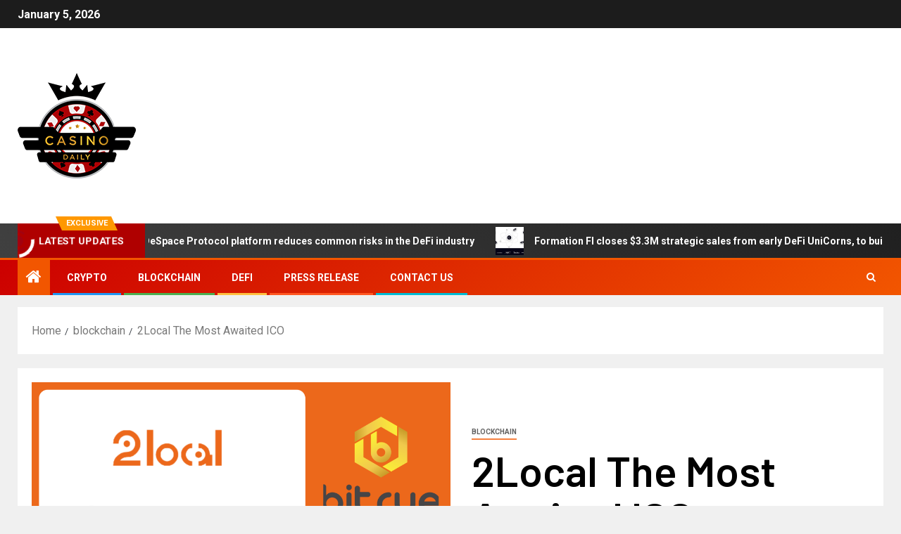

--- FILE ---
content_type: text/html; charset=UTF-8
request_url: https://casinodaily.co/2local-the-most-awaited-ico/
body_size: 18572
content:
<!doctype html>
<html lang="en-US">
<head>
    <meta charset="UTF-8">
    <meta name="viewport" content="width=device-width, initial-scale=1">
    <link rel="profile" href="https://gmpg.org/xfn/11">
    <meta name='robots' content='index, follow, max-image-preview:large, max-snippet:-1, max-video-preview:-1' />

	<!-- This site is optimized with the Yoast SEO plugin v26.6 - https://yoast.com/wordpress/plugins/seo/ -->
	<title>2Local The Most Awaited ICO - CasinoDaily</title>
	<meta name="description" content="2Local The Most Awaited ICO - blockchain - CasinoDaily" />
	<link rel="canonical" href="https://casinodaily.co/2local-the-most-awaited-ico/" />
	<meta property="og:locale" content="en_US" />
	<meta property="og:type" content="article" />
	<meta property="og:title" content="2Local The Most Awaited ICO - CasinoDaily" />
	<meta property="og:description" content="2Local The Most Awaited ICO - blockchain - CasinoDaily" />
	<meta property="og:url" content="https://casinodaily.co/2local-the-most-awaited-ico/" />
	<meta property="og:site_name" content="CasinoDaily" />
	<meta property="article:published_time" content="2021-05-06T18:23:21+00:00" />
	<meta property="article:modified_time" content="2022-12-10T09:14:02+00:00" />
	<meta property="og:image" content="https://casinodaily.co/wp-content/uploads/2021/05/Blue-and-Yellow-Technology-Blog-Banner-1.png" />
	<meta property="og:image:width" content="2240" />
	<meta property="og:image:height" content="1260" />
	<meta property="og:image:type" content="image/png" />
	<meta name="author" content="Desiree Briggs" />
	<meta name="twitter:card" content="summary_large_image" />
	<meta name="twitter:creator" content="@admin" />
	<meta name="twitter:label1" content="Written by" />
	<meta name="twitter:data1" content="Desiree Briggs" />
	<meta name="twitter:label2" content="Est. reading time" />
	<meta name="twitter:data2" content="2 minutes" />
	<script type="application/ld+json" class="yoast-schema-graph">{"@context":"https://schema.org","@graph":[{"@type":"Article","@id":"https://casinodaily.co/2local-the-most-awaited-ico/#article","isPartOf":{"@id":"https://casinodaily.co/2local-the-most-awaited-ico/"},"author":{"name":"Desiree Briggs","@id":"https://casinodaily.co/#/schema/person/07a85434ef406b8fb9e1279b95779187"},"headline":"2Local The Most Awaited ICO","datePublished":"2021-05-06T18:23:21+00:00","dateModified":"2022-12-10T09:14:02+00:00","mainEntityOfPage":{"@id":"https://casinodaily.co/2local-the-most-awaited-ico/"},"wordCount":479,"publisher":{"@id":"https://casinodaily.co/#organization"},"image":{"@id":"https://casinodaily.co/2local-the-most-awaited-ico/#primaryimage"},"thumbnailUrl":"https://casinodaily.co/wp-content/uploads/2021/05/Blue-and-Yellow-Technology-Blog-Banner-1.png","articleSection":["blockchain"],"inLanguage":"en-US"},{"@type":"WebPage","@id":"https://casinodaily.co/2local-the-most-awaited-ico/","url":"https://casinodaily.co/2local-the-most-awaited-ico/","name":"2Local The Most Awaited ICO - CasinoDaily","isPartOf":{"@id":"https://casinodaily.co/#website"},"primaryImageOfPage":{"@id":"https://casinodaily.co/2local-the-most-awaited-ico/#primaryimage"},"image":{"@id":"https://casinodaily.co/2local-the-most-awaited-ico/#primaryimage"},"thumbnailUrl":"https://casinodaily.co/wp-content/uploads/2021/05/Blue-and-Yellow-Technology-Blog-Banner-1.png","datePublished":"2021-05-06T18:23:21+00:00","dateModified":"2022-12-10T09:14:02+00:00","description":"2Local The Most Awaited ICO - blockchain - CasinoDaily","breadcrumb":{"@id":"https://casinodaily.co/2local-the-most-awaited-ico/#breadcrumb"},"inLanguage":"en-US","potentialAction":[{"@type":"ReadAction","target":["https://casinodaily.co/2local-the-most-awaited-ico/"]}]},{"@type":"ImageObject","inLanguage":"en-US","@id":"https://casinodaily.co/2local-the-most-awaited-ico/#primaryimage","url":"https://casinodaily.co/wp-content/uploads/2021/05/Blue-and-Yellow-Technology-Blog-Banner-1.png","contentUrl":"https://casinodaily.co/wp-content/uploads/2021/05/Blue-and-Yellow-Technology-Blog-Banner-1.png","width":2240,"height":1260},{"@type":"BreadcrumbList","@id":"https://casinodaily.co/2local-the-most-awaited-ico/#breadcrumb","itemListElement":[{"@type":"ListItem","position":1,"name":"Home","item":"https://casinodaily.co/"},{"@type":"ListItem","position":2,"name":"2Local The Most Awaited ICO"}]},{"@type":"WebSite","@id":"https://casinodaily.co/#website","url":"https://casinodaily.co/","name":"CasinoDaily","description":"Daily Casino News","publisher":{"@id":"https://casinodaily.co/#organization"},"potentialAction":[{"@type":"SearchAction","target":{"@type":"EntryPoint","urlTemplate":"https://casinodaily.co/?s={search_term_string}"},"query-input":{"@type":"PropertyValueSpecification","valueRequired":true,"valueName":"search_term_string"}}],"inLanguage":"en-US"},{"@type":"Organization","@id":"https://casinodaily.co/#organization","name":"CasinoDaily","url":"https://casinodaily.co/","logo":{"@type":"ImageObject","inLanguage":"en-US","@id":"https://casinodaily.co/#/schema/logo/image/","url":"https://casinodaily.co/wp-content/uploads/2022/02/cropped-casinodaily-favicon.png","contentUrl":"https://casinodaily.co/wp-content/uploads/2022/02/cropped-casinodaily-favicon.png","width":168,"height":168,"caption":"CasinoDaily"},"image":{"@id":"https://casinodaily.co/#/schema/logo/image/"}},{"@type":"Person","@id":"https://casinodaily.co/#/schema/person/07a85434ef406b8fb9e1279b95779187","name":"Desiree Briggs","image":{"@type":"ImageObject","inLanguage":"en-US","@id":"https://casinodaily.co/#/schema/person/image/","url":"https://casinodaily.co/wp-content/uploads/2022/10/Desiree-Briggs-150x150.jpg","contentUrl":"https://casinodaily.co/wp-content/uploads/2022/10/Desiree-Briggs-150x150.jpg","caption":"Desiree Briggs"},"description":"I have been an active investor in cryptocurrency since early 2012, and I have made a significant profit from my investment portfolio. In addition to my writing and investment activities, I’m also a popular speaker on the cryptocurrency niche, and I have given talks at numerous conferences and meetups around the world.","sameAs":["http://coinnoble.com","https://x.com/admin"],"url":"https://casinodaily.co/author/admin/"}]}</script>
	<!-- / Yoast SEO plugin. -->


<link rel='dns-prefetch' href='//fonts.googleapis.com' />
<link rel="alternate" type="application/rss+xml" title="CasinoDaily &raquo; Feed" href="https://casinodaily.co/feed/" />
<link rel="alternate" type="application/rss+xml" title="CasinoDaily &raquo; Comments Feed" href="https://casinodaily.co/comments/feed/" />
<link rel="alternate" type="application/rss+xml" title="CasinoDaily &raquo; 2Local The Most Awaited ICO Comments Feed" href="https://casinodaily.co/2local-the-most-awaited-ico/feed/" />
<link rel="alternate" title="oEmbed (JSON)" type="application/json+oembed" href="https://casinodaily.co/wp-json/oembed/1.0/embed?url=https%3A%2F%2Fcasinodaily.co%2F2local-the-most-awaited-ico%2F" />
<link rel="alternate" title="oEmbed (XML)" type="text/xml+oembed" href="https://casinodaily.co/wp-json/oembed/1.0/embed?url=https%3A%2F%2Fcasinodaily.co%2F2local-the-most-awaited-ico%2F&#038;format=xml" />
<style id='wp-img-auto-sizes-contain-inline-css' type='text/css'>
img:is([sizes=auto i],[sizes^="auto," i]){contain-intrinsic-size:3000px 1500px}
/*# sourceURL=wp-img-auto-sizes-contain-inline-css */
</style>

<style id='wp-emoji-styles-inline-css' type='text/css'>

	img.wp-smiley, img.emoji {
		display: inline !important;
		border: none !important;
		box-shadow: none !important;
		height: 1em !important;
		width: 1em !important;
		margin: 0 0.07em !important;
		vertical-align: -0.1em !important;
		background: none !important;
		padding: 0 !important;
	}
/*# sourceURL=wp-emoji-styles-inline-css */
</style>
<link rel='stylesheet' id='wp-block-library-css' href='https://casinodaily.co/wp-includes/css/dist/block-library/style.min.css' type='text/css' media='all' />
<style id='wp-block-calendar-inline-css' type='text/css'>
.wp-block-calendar{text-align:center}.wp-block-calendar td,.wp-block-calendar th{border:1px solid;padding:.25em}.wp-block-calendar th{font-weight:400}.wp-block-calendar caption{background-color:inherit}.wp-block-calendar table{border-collapse:collapse;width:100%}.wp-block-calendar table.has-background th{background-color:inherit}.wp-block-calendar table.has-text-color th{color:inherit}.wp-block-calendar :where(table:not(.has-text-color)){color:#40464d}.wp-block-calendar :where(table:not(.has-text-color)) td,.wp-block-calendar :where(table:not(.has-text-color)) th{border-color:#ddd}:where(.wp-block-calendar table:not(.has-background) th){background:#ddd}
/*# sourceURL=https://casinodaily.co/wp-includes/blocks/calendar/style.min.css */
</style>
<style id='wp-block-heading-inline-css' type='text/css'>
h1:where(.wp-block-heading).has-background,h2:where(.wp-block-heading).has-background,h3:where(.wp-block-heading).has-background,h4:where(.wp-block-heading).has-background,h5:where(.wp-block-heading).has-background,h6:where(.wp-block-heading).has-background{padding:1.25em 2.375em}h1.has-text-align-left[style*=writing-mode]:where([style*=vertical-lr]),h1.has-text-align-right[style*=writing-mode]:where([style*=vertical-rl]),h2.has-text-align-left[style*=writing-mode]:where([style*=vertical-lr]),h2.has-text-align-right[style*=writing-mode]:where([style*=vertical-rl]),h3.has-text-align-left[style*=writing-mode]:where([style*=vertical-lr]),h3.has-text-align-right[style*=writing-mode]:where([style*=vertical-rl]),h4.has-text-align-left[style*=writing-mode]:where([style*=vertical-lr]),h4.has-text-align-right[style*=writing-mode]:where([style*=vertical-rl]),h5.has-text-align-left[style*=writing-mode]:where([style*=vertical-lr]),h5.has-text-align-right[style*=writing-mode]:where([style*=vertical-rl]),h6.has-text-align-left[style*=writing-mode]:where([style*=vertical-lr]),h6.has-text-align-right[style*=writing-mode]:where([style*=vertical-rl]){rotate:180deg}
/*# sourceURL=https://casinodaily.co/wp-includes/blocks/heading/style.min.css */
</style>
<style id='wp-block-image-inline-css' type='text/css'>
.wp-block-image>a,.wp-block-image>figure>a{display:inline-block}.wp-block-image img{box-sizing:border-box;height:auto;max-width:100%;vertical-align:bottom}@media not (prefers-reduced-motion){.wp-block-image img.hide{visibility:hidden}.wp-block-image img.show{animation:show-content-image .4s}}.wp-block-image[style*=border-radius] img,.wp-block-image[style*=border-radius]>a{border-radius:inherit}.wp-block-image.has-custom-border img{box-sizing:border-box}.wp-block-image.aligncenter{text-align:center}.wp-block-image.alignfull>a,.wp-block-image.alignwide>a{width:100%}.wp-block-image.alignfull img,.wp-block-image.alignwide img{height:auto;width:100%}.wp-block-image .aligncenter,.wp-block-image .alignleft,.wp-block-image .alignright,.wp-block-image.aligncenter,.wp-block-image.alignleft,.wp-block-image.alignright{display:table}.wp-block-image .aligncenter>figcaption,.wp-block-image .alignleft>figcaption,.wp-block-image .alignright>figcaption,.wp-block-image.aligncenter>figcaption,.wp-block-image.alignleft>figcaption,.wp-block-image.alignright>figcaption{caption-side:bottom;display:table-caption}.wp-block-image .alignleft{float:left;margin:.5em 1em .5em 0}.wp-block-image .alignright{float:right;margin:.5em 0 .5em 1em}.wp-block-image .aligncenter{margin-left:auto;margin-right:auto}.wp-block-image :where(figcaption){margin-bottom:1em;margin-top:.5em}.wp-block-image.is-style-circle-mask img{border-radius:9999px}@supports ((-webkit-mask-image:none) or (mask-image:none)) or (-webkit-mask-image:none){.wp-block-image.is-style-circle-mask img{border-radius:0;-webkit-mask-image:url('data:image/svg+xml;utf8,<svg viewBox="0 0 100 100" xmlns="http://www.w3.org/2000/svg"><circle cx="50" cy="50" r="50"/></svg>');mask-image:url('data:image/svg+xml;utf8,<svg viewBox="0 0 100 100" xmlns="http://www.w3.org/2000/svg"><circle cx="50" cy="50" r="50"/></svg>');mask-mode:alpha;-webkit-mask-position:center;mask-position:center;-webkit-mask-repeat:no-repeat;mask-repeat:no-repeat;-webkit-mask-size:contain;mask-size:contain}}:root :where(.wp-block-image.is-style-rounded img,.wp-block-image .is-style-rounded img){border-radius:9999px}.wp-block-image figure{margin:0}.wp-lightbox-container{display:flex;flex-direction:column;position:relative}.wp-lightbox-container img{cursor:zoom-in}.wp-lightbox-container img:hover+button{opacity:1}.wp-lightbox-container button{align-items:center;backdrop-filter:blur(16px) saturate(180%);background-color:#5a5a5a40;border:none;border-radius:4px;cursor:zoom-in;display:flex;height:20px;justify-content:center;opacity:0;padding:0;position:absolute;right:16px;text-align:center;top:16px;width:20px;z-index:100}@media not (prefers-reduced-motion){.wp-lightbox-container button{transition:opacity .2s ease}}.wp-lightbox-container button:focus-visible{outline:3px auto #5a5a5a40;outline:3px auto -webkit-focus-ring-color;outline-offset:3px}.wp-lightbox-container button:hover{cursor:pointer;opacity:1}.wp-lightbox-container button:focus{opacity:1}.wp-lightbox-container button:focus,.wp-lightbox-container button:hover,.wp-lightbox-container button:not(:hover):not(:active):not(.has-background){background-color:#5a5a5a40;border:none}.wp-lightbox-overlay{box-sizing:border-box;cursor:zoom-out;height:100vh;left:0;overflow:hidden;position:fixed;top:0;visibility:hidden;width:100%;z-index:100000}.wp-lightbox-overlay .close-button{align-items:center;cursor:pointer;display:flex;justify-content:center;min-height:40px;min-width:40px;padding:0;position:absolute;right:calc(env(safe-area-inset-right) + 16px);top:calc(env(safe-area-inset-top) + 16px);z-index:5000000}.wp-lightbox-overlay .close-button:focus,.wp-lightbox-overlay .close-button:hover,.wp-lightbox-overlay .close-button:not(:hover):not(:active):not(.has-background){background:none;border:none}.wp-lightbox-overlay .lightbox-image-container{height:var(--wp--lightbox-container-height);left:50%;overflow:hidden;position:absolute;top:50%;transform:translate(-50%,-50%);transform-origin:top left;width:var(--wp--lightbox-container-width);z-index:9999999999}.wp-lightbox-overlay .wp-block-image{align-items:center;box-sizing:border-box;display:flex;height:100%;justify-content:center;margin:0;position:relative;transform-origin:0 0;width:100%;z-index:3000000}.wp-lightbox-overlay .wp-block-image img{height:var(--wp--lightbox-image-height);min-height:var(--wp--lightbox-image-height);min-width:var(--wp--lightbox-image-width);width:var(--wp--lightbox-image-width)}.wp-lightbox-overlay .wp-block-image figcaption{display:none}.wp-lightbox-overlay button{background:none;border:none}.wp-lightbox-overlay .scrim{background-color:#fff;height:100%;opacity:.9;position:absolute;width:100%;z-index:2000000}.wp-lightbox-overlay.active{visibility:visible}@media not (prefers-reduced-motion){.wp-lightbox-overlay.active{animation:turn-on-visibility .25s both}.wp-lightbox-overlay.active img{animation:turn-on-visibility .35s both}.wp-lightbox-overlay.show-closing-animation:not(.active){animation:turn-off-visibility .35s both}.wp-lightbox-overlay.show-closing-animation:not(.active) img{animation:turn-off-visibility .25s both}.wp-lightbox-overlay.zoom.active{animation:none;opacity:1;visibility:visible}.wp-lightbox-overlay.zoom.active .lightbox-image-container{animation:lightbox-zoom-in .4s}.wp-lightbox-overlay.zoom.active .lightbox-image-container img{animation:none}.wp-lightbox-overlay.zoom.active .scrim{animation:turn-on-visibility .4s forwards}.wp-lightbox-overlay.zoom.show-closing-animation:not(.active){animation:none}.wp-lightbox-overlay.zoom.show-closing-animation:not(.active) .lightbox-image-container{animation:lightbox-zoom-out .4s}.wp-lightbox-overlay.zoom.show-closing-animation:not(.active) .lightbox-image-container img{animation:none}.wp-lightbox-overlay.zoom.show-closing-animation:not(.active) .scrim{animation:turn-off-visibility .4s forwards}}@keyframes show-content-image{0%{visibility:hidden}99%{visibility:hidden}to{visibility:visible}}@keyframes turn-on-visibility{0%{opacity:0}to{opacity:1}}@keyframes turn-off-visibility{0%{opacity:1;visibility:visible}99%{opacity:0;visibility:visible}to{opacity:0;visibility:hidden}}@keyframes lightbox-zoom-in{0%{transform:translate(calc((-100vw + var(--wp--lightbox-scrollbar-width))/2 + var(--wp--lightbox-initial-left-position)),calc(-50vh + var(--wp--lightbox-initial-top-position))) scale(var(--wp--lightbox-scale))}to{transform:translate(-50%,-50%) scale(1)}}@keyframes lightbox-zoom-out{0%{transform:translate(-50%,-50%) scale(1);visibility:visible}99%{visibility:visible}to{transform:translate(calc((-100vw + var(--wp--lightbox-scrollbar-width))/2 + var(--wp--lightbox-initial-left-position)),calc(-50vh + var(--wp--lightbox-initial-top-position))) scale(var(--wp--lightbox-scale));visibility:hidden}}
/*# sourceURL=https://casinodaily.co/wp-includes/blocks/image/style.min.css */
</style>
<style id='wp-block-image-theme-inline-css' type='text/css'>
:root :where(.wp-block-image figcaption){color:#555;font-size:13px;text-align:center}.is-dark-theme :root :where(.wp-block-image figcaption){color:#ffffffa6}.wp-block-image{margin:0 0 1em}
/*# sourceURL=https://casinodaily.co/wp-includes/blocks/image/theme.min.css */
</style>
<style id='wp-block-latest-posts-inline-css' type='text/css'>
.wp-block-latest-posts{box-sizing:border-box}.wp-block-latest-posts.alignleft{margin-right:2em}.wp-block-latest-posts.alignright{margin-left:2em}.wp-block-latest-posts.wp-block-latest-posts__list{list-style:none}.wp-block-latest-posts.wp-block-latest-posts__list li{clear:both;overflow-wrap:break-word}.wp-block-latest-posts.is-grid{display:flex;flex-wrap:wrap}.wp-block-latest-posts.is-grid li{margin:0 1.25em 1.25em 0;width:100%}@media (min-width:600px){.wp-block-latest-posts.columns-2 li{width:calc(50% - .625em)}.wp-block-latest-posts.columns-2 li:nth-child(2n){margin-right:0}.wp-block-latest-posts.columns-3 li{width:calc(33.33333% - .83333em)}.wp-block-latest-posts.columns-3 li:nth-child(3n){margin-right:0}.wp-block-latest-posts.columns-4 li{width:calc(25% - .9375em)}.wp-block-latest-posts.columns-4 li:nth-child(4n){margin-right:0}.wp-block-latest-posts.columns-5 li{width:calc(20% - 1em)}.wp-block-latest-posts.columns-5 li:nth-child(5n){margin-right:0}.wp-block-latest-posts.columns-6 li{width:calc(16.66667% - 1.04167em)}.wp-block-latest-posts.columns-6 li:nth-child(6n){margin-right:0}}:root :where(.wp-block-latest-posts.is-grid){padding:0}:root :where(.wp-block-latest-posts.wp-block-latest-posts__list){padding-left:0}.wp-block-latest-posts__post-author,.wp-block-latest-posts__post-date{display:block;font-size:.8125em}.wp-block-latest-posts__post-excerpt,.wp-block-latest-posts__post-full-content{margin-bottom:1em;margin-top:.5em}.wp-block-latest-posts__featured-image a{display:inline-block}.wp-block-latest-posts__featured-image img{height:auto;max-width:100%;width:auto}.wp-block-latest-posts__featured-image.alignleft{float:left;margin-right:1em}.wp-block-latest-posts__featured-image.alignright{float:right;margin-left:1em}.wp-block-latest-posts__featured-image.aligncenter{margin-bottom:1em;text-align:center}
/*# sourceURL=https://casinodaily.co/wp-includes/blocks/latest-posts/style.min.css */
</style>
<style id='wp-block-group-inline-css' type='text/css'>
.wp-block-group{box-sizing:border-box}:where(.wp-block-group.wp-block-group-is-layout-constrained){position:relative}
/*# sourceURL=https://casinodaily.co/wp-includes/blocks/group/style.min.css */
</style>
<style id='wp-block-group-theme-inline-css' type='text/css'>
:where(.wp-block-group.has-background){padding:1.25em 2.375em}
/*# sourceURL=https://casinodaily.co/wp-includes/blocks/group/theme.min.css */
</style>
<style id='wp-block-paragraph-inline-css' type='text/css'>
.is-small-text{font-size:.875em}.is-regular-text{font-size:1em}.is-large-text{font-size:2.25em}.is-larger-text{font-size:3em}.has-drop-cap:not(:focus):first-letter{float:left;font-size:8.4em;font-style:normal;font-weight:100;line-height:.68;margin:.05em .1em 0 0;text-transform:uppercase}body.rtl .has-drop-cap:not(:focus):first-letter{float:none;margin-left:.1em}p.has-drop-cap.has-background{overflow:hidden}:root :where(p.has-background){padding:1.25em 2.375em}:where(p.has-text-color:not(.has-link-color)) a{color:inherit}p.has-text-align-left[style*="writing-mode:vertical-lr"],p.has-text-align-right[style*="writing-mode:vertical-rl"]{rotate:180deg}
/*# sourceURL=https://casinodaily.co/wp-includes/blocks/paragraph/style.min.css */
</style>
<style id='global-styles-inline-css' type='text/css'>
:root{--wp--preset--aspect-ratio--square: 1;--wp--preset--aspect-ratio--4-3: 4/3;--wp--preset--aspect-ratio--3-4: 3/4;--wp--preset--aspect-ratio--3-2: 3/2;--wp--preset--aspect-ratio--2-3: 2/3;--wp--preset--aspect-ratio--16-9: 16/9;--wp--preset--aspect-ratio--9-16: 9/16;--wp--preset--color--black: #000000;--wp--preset--color--cyan-bluish-gray: #abb8c3;--wp--preset--color--white: #ffffff;--wp--preset--color--pale-pink: #f78da7;--wp--preset--color--vivid-red: #cf2e2e;--wp--preset--color--luminous-vivid-orange: #ff6900;--wp--preset--color--luminous-vivid-amber: #fcb900;--wp--preset--color--light-green-cyan: #7bdcb5;--wp--preset--color--vivid-green-cyan: #00d084;--wp--preset--color--pale-cyan-blue: #8ed1fc;--wp--preset--color--vivid-cyan-blue: #0693e3;--wp--preset--color--vivid-purple: #9b51e0;--wp--preset--gradient--vivid-cyan-blue-to-vivid-purple: linear-gradient(135deg,rgb(6,147,227) 0%,rgb(155,81,224) 100%);--wp--preset--gradient--light-green-cyan-to-vivid-green-cyan: linear-gradient(135deg,rgb(122,220,180) 0%,rgb(0,208,130) 100%);--wp--preset--gradient--luminous-vivid-amber-to-luminous-vivid-orange: linear-gradient(135deg,rgb(252,185,0) 0%,rgb(255,105,0) 100%);--wp--preset--gradient--luminous-vivid-orange-to-vivid-red: linear-gradient(135deg,rgb(255,105,0) 0%,rgb(207,46,46) 100%);--wp--preset--gradient--very-light-gray-to-cyan-bluish-gray: linear-gradient(135deg,rgb(238,238,238) 0%,rgb(169,184,195) 100%);--wp--preset--gradient--cool-to-warm-spectrum: linear-gradient(135deg,rgb(74,234,220) 0%,rgb(151,120,209) 20%,rgb(207,42,186) 40%,rgb(238,44,130) 60%,rgb(251,105,98) 80%,rgb(254,248,76) 100%);--wp--preset--gradient--blush-light-purple: linear-gradient(135deg,rgb(255,206,236) 0%,rgb(152,150,240) 100%);--wp--preset--gradient--blush-bordeaux: linear-gradient(135deg,rgb(254,205,165) 0%,rgb(254,45,45) 50%,rgb(107,0,62) 100%);--wp--preset--gradient--luminous-dusk: linear-gradient(135deg,rgb(255,203,112) 0%,rgb(199,81,192) 50%,rgb(65,88,208) 100%);--wp--preset--gradient--pale-ocean: linear-gradient(135deg,rgb(255,245,203) 0%,rgb(182,227,212) 50%,rgb(51,167,181) 100%);--wp--preset--gradient--electric-grass: linear-gradient(135deg,rgb(202,248,128) 0%,rgb(113,206,126) 100%);--wp--preset--gradient--midnight: linear-gradient(135deg,rgb(2,3,129) 0%,rgb(40,116,252) 100%);--wp--preset--font-size--small: 13px;--wp--preset--font-size--medium: 20px;--wp--preset--font-size--large: 36px;--wp--preset--font-size--x-large: 42px;--wp--preset--spacing--20: 0.44rem;--wp--preset--spacing--30: 0.67rem;--wp--preset--spacing--40: 1rem;--wp--preset--spacing--50: 1.5rem;--wp--preset--spacing--60: 2.25rem;--wp--preset--spacing--70: 3.38rem;--wp--preset--spacing--80: 5.06rem;--wp--preset--shadow--natural: 6px 6px 9px rgba(0, 0, 0, 0.2);--wp--preset--shadow--deep: 12px 12px 50px rgba(0, 0, 0, 0.4);--wp--preset--shadow--sharp: 6px 6px 0px rgba(0, 0, 0, 0.2);--wp--preset--shadow--outlined: 6px 6px 0px -3px rgb(255, 255, 255), 6px 6px rgb(0, 0, 0);--wp--preset--shadow--crisp: 6px 6px 0px rgb(0, 0, 0);}:root { --wp--style--global--content-size: 805px;--wp--style--global--wide-size: 1500px; }:where(body) { margin: 0; }.wp-site-blocks > .alignleft { float: left; margin-right: 2em; }.wp-site-blocks > .alignright { float: right; margin-left: 2em; }.wp-site-blocks > .aligncenter { justify-content: center; margin-left: auto; margin-right: auto; }:where(.wp-site-blocks) > * { margin-block-start: 24px; margin-block-end: 0; }:where(.wp-site-blocks) > :first-child { margin-block-start: 0; }:where(.wp-site-blocks) > :last-child { margin-block-end: 0; }:root { --wp--style--block-gap: 24px; }:root :where(.is-layout-flow) > :first-child{margin-block-start: 0;}:root :where(.is-layout-flow) > :last-child{margin-block-end: 0;}:root :where(.is-layout-flow) > *{margin-block-start: 24px;margin-block-end: 0;}:root :where(.is-layout-constrained) > :first-child{margin-block-start: 0;}:root :where(.is-layout-constrained) > :last-child{margin-block-end: 0;}:root :where(.is-layout-constrained) > *{margin-block-start: 24px;margin-block-end: 0;}:root :where(.is-layout-flex){gap: 24px;}:root :where(.is-layout-grid){gap: 24px;}.is-layout-flow > .alignleft{float: left;margin-inline-start: 0;margin-inline-end: 2em;}.is-layout-flow > .alignright{float: right;margin-inline-start: 2em;margin-inline-end: 0;}.is-layout-flow > .aligncenter{margin-left: auto !important;margin-right: auto !important;}.is-layout-constrained > .alignleft{float: left;margin-inline-start: 0;margin-inline-end: 2em;}.is-layout-constrained > .alignright{float: right;margin-inline-start: 2em;margin-inline-end: 0;}.is-layout-constrained > .aligncenter{margin-left: auto !important;margin-right: auto !important;}.is-layout-constrained > :where(:not(.alignleft):not(.alignright):not(.alignfull)){max-width: var(--wp--style--global--content-size);margin-left: auto !important;margin-right: auto !important;}.is-layout-constrained > .alignwide{max-width: var(--wp--style--global--wide-size);}body .is-layout-flex{display: flex;}.is-layout-flex{flex-wrap: wrap;align-items: center;}.is-layout-flex > :is(*, div){margin: 0;}body .is-layout-grid{display: grid;}.is-layout-grid > :is(*, div){margin: 0;}body{padding-top: 0px;padding-right: 0px;padding-bottom: 0px;padding-left: 0px;}a:where(:not(.wp-element-button)){text-decoration: none;}:root :where(.wp-element-button, .wp-block-button__link){background-color: #32373c;border-radius: 0;border-width: 0;color: #fff;font-family: inherit;font-size: inherit;font-style: inherit;font-weight: inherit;letter-spacing: inherit;line-height: inherit;padding-top: calc(0.667em + 2px);padding-right: calc(1.333em + 2px);padding-bottom: calc(0.667em + 2px);padding-left: calc(1.333em + 2px);text-decoration: none;text-transform: inherit;}.has-black-color{color: var(--wp--preset--color--black) !important;}.has-cyan-bluish-gray-color{color: var(--wp--preset--color--cyan-bluish-gray) !important;}.has-white-color{color: var(--wp--preset--color--white) !important;}.has-pale-pink-color{color: var(--wp--preset--color--pale-pink) !important;}.has-vivid-red-color{color: var(--wp--preset--color--vivid-red) !important;}.has-luminous-vivid-orange-color{color: var(--wp--preset--color--luminous-vivid-orange) !important;}.has-luminous-vivid-amber-color{color: var(--wp--preset--color--luminous-vivid-amber) !important;}.has-light-green-cyan-color{color: var(--wp--preset--color--light-green-cyan) !important;}.has-vivid-green-cyan-color{color: var(--wp--preset--color--vivid-green-cyan) !important;}.has-pale-cyan-blue-color{color: var(--wp--preset--color--pale-cyan-blue) !important;}.has-vivid-cyan-blue-color{color: var(--wp--preset--color--vivid-cyan-blue) !important;}.has-vivid-purple-color{color: var(--wp--preset--color--vivid-purple) !important;}.has-black-background-color{background-color: var(--wp--preset--color--black) !important;}.has-cyan-bluish-gray-background-color{background-color: var(--wp--preset--color--cyan-bluish-gray) !important;}.has-white-background-color{background-color: var(--wp--preset--color--white) !important;}.has-pale-pink-background-color{background-color: var(--wp--preset--color--pale-pink) !important;}.has-vivid-red-background-color{background-color: var(--wp--preset--color--vivid-red) !important;}.has-luminous-vivid-orange-background-color{background-color: var(--wp--preset--color--luminous-vivid-orange) !important;}.has-luminous-vivid-amber-background-color{background-color: var(--wp--preset--color--luminous-vivid-amber) !important;}.has-light-green-cyan-background-color{background-color: var(--wp--preset--color--light-green-cyan) !important;}.has-vivid-green-cyan-background-color{background-color: var(--wp--preset--color--vivid-green-cyan) !important;}.has-pale-cyan-blue-background-color{background-color: var(--wp--preset--color--pale-cyan-blue) !important;}.has-vivid-cyan-blue-background-color{background-color: var(--wp--preset--color--vivid-cyan-blue) !important;}.has-vivid-purple-background-color{background-color: var(--wp--preset--color--vivid-purple) !important;}.has-black-border-color{border-color: var(--wp--preset--color--black) !important;}.has-cyan-bluish-gray-border-color{border-color: var(--wp--preset--color--cyan-bluish-gray) !important;}.has-white-border-color{border-color: var(--wp--preset--color--white) !important;}.has-pale-pink-border-color{border-color: var(--wp--preset--color--pale-pink) !important;}.has-vivid-red-border-color{border-color: var(--wp--preset--color--vivid-red) !important;}.has-luminous-vivid-orange-border-color{border-color: var(--wp--preset--color--luminous-vivid-orange) !important;}.has-luminous-vivid-amber-border-color{border-color: var(--wp--preset--color--luminous-vivid-amber) !important;}.has-light-green-cyan-border-color{border-color: var(--wp--preset--color--light-green-cyan) !important;}.has-vivid-green-cyan-border-color{border-color: var(--wp--preset--color--vivid-green-cyan) !important;}.has-pale-cyan-blue-border-color{border-color: var(--wp--preset--color--pale-cyan-blue) !important;}.has-vivid-cyan-blue-border-color{border-color: var(--wp--preset--color--vivid-cyan-blue) !important;}.has-vivid-purple-border-color{border-color: var(--wp--preset--color--vivid-purple) !important;}.has-vivid-cyan-blue-to-vivid-purple-gradient-background{background: var(--wp--preset--gradient--vivid-cyan-blue-to-vivid-purple) !important;}.has-light-green-cyan-to-vivid-green-cyan-gradient-background{background: var(--wp--preset--gradient--light-green-cyan-to-vivid-green-cyan) !important;}.has-luminous-vivid-amber-to-luminous-vivid-orange-gradient-background{background: var(--wp--preset--gradient--luminous-vivid-amber-to-luminous-vivid-orange) !important;}.has-luminous-vivid-orange-to-vivid-red-gradient-background{background: var(--wp--preset--gradient--luminous-vivid-orange-to-vivid-red) !important;}.has-very-light-gray-to-cyan-bluish-gray-gradient-background{background: var(--wp--preset--gradient--very-light-gray-to-cyan-bluish-gray) !important;}.has-cool-to-warm-spectrum-gradient-background{background: var(--wp--preset--gradient--cool-to-warm-spectrum) !important;}.has-blush-light-purple-gradient-background{background: var(--wp--preset--gradient--blush-light-purple) !important;}.has-blush-bordeaux-gradient-background{background: var(--wp--preset--gradient--blush-bordeaux) !important;}.has-luminous-dusk-gradient-background{background: var(--wp--preset--gradient--luminous-dusk) !important;}.has-pale-ocean-gradient-background{background: var(--wp--preset--gradient--pale-ocean) !important;}.has-electric-grass-gradient-background{background: var(--wp--preset--gradient--electric-grass) !important;}.has-midnight-gradient-background{background: var(--wp--preset--gradient--midnight) !important;}.has-small-font-size{font-size: var(--wp--preset--font-size--small) !important;}.has-medium-font-size{font-size: var(--wp--preset--font-size--medium) !important;}.has-large-font-size{font-size: var(--wp--preset--font-size--large) !important;}.has-x-large-font-size{font-size: var(--wp--preset--font-size--x-large) !important;}
/*# sourceURL=global-styles-inline-css */
</style>

<link rel='stylesheet' id='aft-icons-css' href='https://casinodaily.co/wp-content/themes/newsever/assets/icons/style.css' type='text/css' media='all' />
<link rel='stylesheet' id='bootstrap-css' href='https://casinodaily.co/wp-content/themes/newsever/assets/bootstrap/css/bootstrap.min.css' type='text/css' media='all' />
<link rel='stylesheet' id='slick-css-css' href='https://casinodaily.co/wp-content/themes/newsever/assets/slick/css/slick.min.css' type='text/css' media='all' />
<link rel='stylesheet' id='sidr-css' href='https://casinodaily.co/wp-content/themes/newsever/assets/sidr/css/jquery.sidr.dark.css' type='text/css' media='all' />
<link rel='stylesheet' id='magnific-popup-css' href='https://casinodaily.co/wp-content/themes/newsever/assets/magnific-popup/magnific-popup.css' type='text/css' media='all' />
<link rel='stylesheet' id='newsever-google-fonts-css' href='https://fonts.googleapis.com/css?family=Roboto:100,300,400,500,700|Barlow:ital,wght@0,400;0,500;0,600;0,700;0,800;0,900;1,300;1,400;1,500;1,600;1,700;1,800|Barlow%20Semi%20Condensed:ital,wght@0,300;0,400;0,500;0,600;0,700;1,300;1,400;1,500;1,600;1,700&#038;subset=latin,latin-ext' type='text/css' media='all' />
<link rel='stylesheet' id='newsever-style-css' href='https://casinodaily.co/wp-content/themes/newsever/style.css' type='text/css' media='all' />
<script type="text/javascript" src="https://casinodaily.co/wp-includes/js/jquery/jquery.min.js" id="jquery-core-js"></script>
<script type="text/javascript" src="https://casinodaily.co/wp-includes/js/jquery/jquery-migrate.min.js" id="jquery-migrate-js"></script>
<script type="text/javascript" id="whp9974front.js6011-js-extra">
/* <![CDATA[ */
var whp_local_data = {"add_url":"http://casinodaily.co/wp-admin/post-new.php?post_type=event","ajaxurl":"https://casinodaily.co/wp-admin/admin-ajax.php"};
//# sourceURL=whp9974front.js6011-js-extra
/* ]]> */
</script>
<script type="text/javascript" src="https://casinodaily.co/wp-content/plugins/wp-security-hardening/modules/js/front.js" id="whp9974front.js6011-js"></script>
<link rel="https://api.w.org/" href="https://casinodaily.co/wp-json/" /><link rel="alternate" title="JSON" type="application/json" href="https://casinodaily.co/wp-json/wp/v2/posts/430" /><link rel="EditURI" type="application/rsd+xml" title="RSD" href="https://casinodaily.co/xmlrpc.php?rsd" />

<link rel='shortlink' href='https://casinodaily.co/?p=430' />
<!-- Google Tag Manager -->
<script>(function(w,d,s,l,i){w[l]=w[l]||[];w[l].push({'gtm.start':
new Date().getTime(),event:'gtm.js'});var f=d.getElementsByTagName(s)[0],
j=d.createElement(s),dl=l!='dataLayer'?'&l='+l:'';j.async=true;j.src=
'https://www.googletagmanager.com/gtm.js?id='+i+dl;f.parentNode.insertBefore(j,f);
})(window,document,'script','dataLayer','GTM-ML6JRQ8');</script>
<!-- End Google Tag Manager --><link rel="pingback" href="https://casinodaily.co/xmlrpc.php">        <style type="text/css">
                        body .header-style1 .top-header.data-bg:before,
            body .header-style1 .main-header.data-bg:before {
                background: rgba(0, 0, 0, 0);
            }

                        .site-title,
            .site-description {
                position: absolute;
                clip: rect(1px, 1px, 1px, 1px);
                display: none;
            }

            
                        .elementor-page .elementor-section.elementor-section-full_width > .elementor-container,
            .elementor-page .elementor-section.elementor-section-boxed > .elementor-container,
            .elementor-default .elementor-section.elementor-section-full_width > .elementor-container,
            .elementor-default .elementor-section.elementor-section-boxed > .elementor-container{
                max-width: 1500px;
            }
            .align-content-left .elementor-section-stretched,
            .align-content-right .elementor-section-stretched {
                max-width: 100%;
                left: 0 !important;
            }
            }

        </style>
        <link rel="icon" href="https://casinodaily.co/wp-content/uploads/2022/02/casinodaily-favicon-150x150.png" sizes="32x32" />
<link rel="icon" href="https://casinodaily.co/wp-content/uploads/2022/02/casinodaily-favicon.png" sizes="192x192" />
<link rel="apple-touch-icon" href="https://casinodaily.co/wp-content/uploads/2022/02/casinodaily-favicon.png" />
<meta name="msapplication-TileImage" content="https://casinodaily.co/wp-content/uploads/2022/02/casinodaily-favicon.png" />
<link rel='stylesheet' id='whp6641tw-bs4.css-css' href='https://casinodaily.co/wp-content/plugins/wp-security-hardening/modules/inc/assets/css/tw-bs4.css' type='text/css' media='all' />
<link rel='stylesheet' id='whp6087font-awesome.min.css-css' href='https://casinodaily.co/wp-content/plugins/wp-security-hardening/modules/inc/fa/css/font-awesome.min.css' type='text/css' media='all' />
<link rel='stylesheet' id='whp3537front.css-css' href='https://casinodaily.co/wp-content/plugins/wp-security-hardening/modules/css/front.css' type='text/css' media='all' />
</head>

<body class="wp-singular post-template-default single single-post postid-430 single-format-standard wp-custom-logo wp-embed-responsive wp-theme-newsever aft-default-mode aft-hide-comment-count-in-list aft-hide-minutes-read-in-list aft-hide-date-author-in-list default-content-layout content-with-single-sidebar align-content-left">
<!-- Google Tag Manager (noscript) -->
<noscript><iframe src="https://www.googletagmanager.com/ns.html?id=GTM-ML6JRQ8"
height="0" width="0" style="display:none;visibility:hidden"></iframe></noscript>
<!-- End Google Tag Manager (noscript) -->
<div id="page" class="site">
    <a class="skip-link screen-reader-text" href="#content">Skip to content</a>


    
    <header id="masthead" class="header-style1 header-layout-side">

        <div class="top-header">
    <div class="container-wrapper">
      <div class="top-bar-flex">
        <div class="top-bar-left col-66">

          
          <div class="date-bar-left">
                          <span class="topbar-date">
                January 5, 2026              </span>

                                  </div>
                      <div class="af-secondary-menu">
              <div class="container-wrapper">
                
              </div>
            </div>
                  </div>

        <div class="top-bar-right col-3">
          <span class="aft-small-social-menu">
                      </span>
        </div>
      </div>
    </div>

  </div>
<div class="main-header  "
  data-background="">
  <div class="container-wrapper">
    <div class="af-container-row af-flex-container">
      
      <div class="col-1 float-l pad">
        <div class="logo-brand">
          <div class="site-branding">
            <a href="https://casinodaily.co/" class="custom-logo-link" rel="home"><img width="168" height="168" src="https://casinodaily.co/wp-content/uploads/2022/02/cropped-casinodaily-favicon.png" class="custom-logo" alt="casinodaily favicon" decoding="async" srcset="https://casinodaily.co/wp-content/uploads/2022/02/cropped-casinodaily-favicon.png 168w, https://casinodaily.co/wp-content/uploads/2022/02/cropped-casinodaily-favicon-150x150.png 150w" sizes="(max-width: 168px) 100vw, 168px" /></a>              <p class="site-title font-family-1">
                <a href="https://casinodaily.co/"
                  rel="home">CasinoDaily</a>
              </p>
            
                          <p class="site-description">Daily Casino News</p>
                      </div>
        </div>
      </div>

      
    </div>
  </div>

</div>
<div class="exclusive-news">
        <div class="banner-exclusive-posts-wrapper clearfix">

        
        <div class="container-wrapper">
          <div class="exclusive-posts">
            <div class="exclusive-now primary-color">
                              <span class="exclusive-news-title">
                  Exclusive                </span>
                            <div class="exclusive-now-txt-animation-wrap">
                <span class="fancy-spinner">
                  <div class="ring"></div>
                  <div class="ring"></div>
                  <div class="dot"></div>
                </span>
                <span class="exclusive-texts-wrapper">
                                      <span class="exclusive-news-subtitle af-exclusive-animation">
                      <span>Latest Updates</span>
                    </span>
                                  </span>
              </div>
            </div>
            <div class="exclusive-slides" dir="ltr">
                              <div class='marquee aft-flash-slide left' data-speed='80000'
                  data-gap='0' data-duplicated='true' data-direction="left">
                                      <a href="https://casinodaily.co/despace-protocol-platform-reduces-common-risks-in-the-defi-industry/" aria-label="DeSpace Protocol platform reduces common risks in the DeFi industry">
                      
                      
                      <span class="circle-marq">
                                                  <img src="https://casinodaily.co/wp-content/uploads/2021/07/Screenshot_1-150x150.png"
                            alt="DeSpace Protocol platform reduces common risks in the DeFi industry">
                                              </span>

                      DeSpace Protocol platform reduces common risks in the DeFi industry                    </a>
                                      <a href="https://casinodaily.co/formation-fi-closes-3-3m-strategic-sales-from-early-defi-unicorns-to-build-the-smart-yield-farming-2-0-framework/" aria-label="Formation FI closes $3.3M strategic sales from early DeFi UniCorns, to build the Smart Yield Farming 2.0 framework">
                      
                      
                      <span class="circle-marq">
                                                  <img src="https://casinodaily.co/wp-content/uploads/2021/05/photo_2021-05-05_03-47-00-150x150.jpg"
                            alt="Formation FI closes $3.3M strategic sales from early DeFi UniCorns, to build the Smart Yield Farming 2.0 framework">
                                              </span>

                      Formation FI closes $3.3M strategic sales from early DeFi UniCorns, to build the Smart Yield Farming 2.0 framework                    </a>
                                  </div>
                          </div>
          </div>
        </div>
      </div>
      <!-- Excluive line END -->
</div>

      <div class="header-menu-part">
        <div id="main-navigation-bar" class="bottom-bar">
          <div class="navigation-section-wrapper">
            <div class="container-wrapper">
              <div class="header-middle-part">
                <div class="navigation-container">
                  <nav class="main-navigation clearfix">
                                          <span class="aft-home-icon">
                                                <a href="https://casinodaily.co" aria-label="Home">
                          <i class="fa fa-home" aria-hidden="true"></i>
                        </a>
                      </span>
                                        <span
                      class="toggle-menu"
                      role="button"
                      aria-controls="primary-menu"
                      aria-expanded="false"
                      tabindex="0"
                      aria-label="Menu"
                      aria-expanded="false">
                      <a href="javascript:void(0)" aria-label="Menu" class="aft-void-menu">
                        <span class="screen-reader-text">
                          Primary Menu                        </span>
                        <i class="ham"></i>
                      </a>
                    </span>
                    <div class="menu main-menu menu-desktop show-menu-border"><ul id="primary-menu" class="menu"><li id="menu-item-1523" class="menu-item menu-item-type-taxonomy menu-item-object-category menu-item-1523"><a href="https://casinodaily.co/category/crypto/">Crypto</a></li>
<li id="menu-item-1525" class="menu-item menu-item-type-taxonomy menu-item-object-category current-post-ancestor current-menu-parent current-post-parent menu-item-1525"><a href="https://casinodaily.co/category/blockchain/">Blockchain</a></li>
<li id="menu-item-1591" class="menu-item menu-item-type-taxonomy menu-item-object-category menu-item-1591"><a href="https://casinodaily.co/category/defi/">DEFI</a></li>
<li id="menu-item-1526" class="menu-item menu-item-type-taxonomy menu-item-object-category menu-item-1526"><a href="https://casinodaily.co/category/press-release/">Press Release</a></li>
<li id="menu-item-300" class="menu-item menu-item-type-post_type menu-item-object-page menu-item-300"><a href="https://casinodaily.co/contact-us/">Contact Us</a></li>
</ul></div>                  </nav>
                </div>
              </div>
              <div class="header-right-part">
                <div class="af-search-wrap">
                  <div class="search-overlay">
                    <a href="#" title="Search" class="search-icon">
                      <i class="fa fa-search"></i>
                    </a>
                    <div class="af-search-form">
                      <form role="search" method="get" class="search-form" action="https://casinodaily.co/">
				<label>
					<span class="screen-reader-text">Search for:</span>
					<input type="search" class="search-field" placeholder="Search &hellip;" value="" name="s" />
				</label>
				<input type="submit" class="search-submit" value="Search" />
			</form>                    </div>
                  </div>
                </div>
                <div class="popular-tag-custom-link">
                  
                </div>
              </div>
            </div>
          </div>
        </div>
      </div>

    </header>

    <!-- end slider-section -->

        <div class="container-wrapper">
                <div class="af-breadcrumbs font-family-1 color-pad af-container-block-wrapper">

      <div role="navigation" aria-label="Breadcrumbs" class="breadcrumb-trail breadcrumbs" itemprop="breadcrumb"><ul class="trail-items" itemscope itemtype="http://schema.org/BreadcrumbList"><meta name="numberOfItems" content="3" /><meta name="itemListOrder" content="Ascending" /><li itemprop="itemListElement" itemscope itemtype="http://schema.org/ListItem" class="trail-item trail-begin"><a href="https://casinodaily.co/" rel="home" itemprop="item"><span itemprop="name">Home</span></a><meta itemprop="position" content="1" /></li><li itemprop="itemListElement" itemscope itemtype="http://schema.org/ListItem" class="trail-item"><a href="https://casinodaily.co/category/blockchain/" itemprop="item"><span itemprop="name">blockchain</span></a><meta itemprop="position" content="2" /></li><li itemprop="itemListElement" itemscope itemtype="http://schema.org/ListItem" class="trail-item trail-end"><a href="https://casinodaily.co/2local-the-most-awaited-ico/" itemprop="item"><span itemprop="name">2Local The Most Awaited ICO</span></a><meta itemprop="position" content="3" /></li></ul></div>
    </div>
            </div>


    
        <header class="entry-header pos-rel ">
            <div class="container-wrapper ">
                <div class="read-details af-container-block-wrapper">

                    


                                                <div class="newsever-entry-featured-image-wrap float-l col-2">
                                        <div class="read-img pos-rel">
                            <div class="post-thumbnail full-width-image">
                    <img width="1024" height="576" src="https://casinodaily.co/wp-content/uploads/2021/05/Blue-and-Yellow-Technology-Blog-Banner-1-1024x576.png" class="attachment-newsever-featured size-newsever-featured wp-post-image" alt="" decoding="async" fetchpriority="high" srcset="https://casinodaily.co/wp-content/uploads/2021/05/Blue-and-Yellow-Technology-Blog-Banner-1-1024x576.png 1024w, https://casinodaily.co/wp-content/uploads/2021/05/Blue-and-Yellow-Technology-Blog-Banner-1-300x169.png 300w, https://casinodaily.co/wp-content/uploads/2021/05/Blue-and-Yellow-Technology-Blog-Banner-1-768x432.png 768w, https://casinodaily.co/wp-content/uploads/2021/05/Blue-and-Yellow-Technology-Blog-Banner-1-1536x864.png 1536w, https://casinodaily.co/wp-content/uploads/2021/05/Blue-and-Yellow-Technology-Blog-Banner-1-2048x1152.png 2048w" sizes="(max-width: 1024px) 100vw, 1024px" />                </div>
            
                    <span class="aft-image-caption-wrap">

                                            </span>

        </div>
                                </div>
                        
                    <div class="newsever-entry-header-details-wrap float-l col-2">
                            <div class="entry-header-details ">
                    <div class="read-categories">
                <ul class="cat-links"><li class="meta-category">
                             <a class="newsever-categories category-color-1"  aria-label="blockchain" href="https://casinodaily.co/category/blockchain/" alt="View all posts in blockchain"> 
                                 blockchain
                             </a>
                        </li></ul>
            </div>
        
        <h1 class="entry-title">2Local The Most Awaited ICO</h1>        <div class="post-meta-share-wrapper">
            <div class="post-meta-detail">
                                    <span class="min-read-post-format">
                                                                            </span>
                <span class="entry-meta">
                                        
      <span class="item-metadata posts-author byline">
        <i class="fa fa-pencil-square-o"></i>
                        <a href="https://casinodaily.co/author/admin/">
                    Desiree Briggs                </a>
             </span>
                                    </span>
                      <span class="item-metadata posts-date">
        <i class="fa fa-clock-o"></i>
        May 6, 2021      </span>
                                </div>
                    </div>

    </div>
                        </div>


                </div>

            </div>


            
        </header><!-- .entry-header -->

        <!-- end slider-section -->
        

    <div id="content" class="container-wrapper ">
    <div class="af-container-block-wrapper clearfix">
        <div id="primary" class="content-area ">
            <main id="main" class="site-main ">
                                    <article id="post-430" class="post-430 post type-post status-publish format-standard has-post-thumbnail hentry category-blockchain">

                        
                                                        <div class="entry-content-wrap read-single">
                                    
                                    

        <div class="entry-content read-details">
            
<p>2local not too way back launched its DeFi Commerce powered Blockchain 2.zero facilities.&nbsp;</p>



<p>This makes&nbsp;<a href="http://2local.io/">2local</a>&nbsp;basically probably the most awaited ICO and eco-conscious fintech agency from the Netherlands.</p>



<p>With the launch of DeFi Commerce, the 2local publicizes a slogan that the product is created for the oldsters, people, and people. In line with 2local’s the mission behind the launch of progressive choices is to carry out the targets of the non-profit.</p>



<p>The first motive is to eradicate worldwide hunger and poverty. It’s merely a small step to resolve environmental and climatic points. Ultimately, 2local will execute further launches to fulfill their mission.</p>



<p>The work methodology of 2Local is to serve a higher world by offering communities societal progress. They certainly not compromise with monetary and monetary malfunctioning, which boosts prosperity.</p>



<p>2local is the first mannequin to provide its shoppers with an intelligent market with alternate options to connect with fully totally different firms. The mannequin states their merchandise crates value by encouraging sustainability by offering prosperity to all people. The notion localize objects and suppliers, which contributes to equality.</p>



<p>In line with 2Local, the present free worldwide market is overrun by multinational firms by amassing monumental local weather for themselves. This greed neglects the need of society as a complete. The centralized financial system need to be decentralized to dissolve totally different social and monetary crises.</p>



<p>2Local bought right here with the progressive idea to combine a digital foreign exchange system with a cashback system and blockchain-based know-how. It helps in connecting native communities with firms and affords greater alternate options for purchasers. Apart from this, you must use it with out having a checking account. 2Local goes to itemizing on&nbsp;<a href="https://www.linkedin.com/feed/update/urn:li:activity:6793851603578347520">Bitrue</a>.</p>



<h1 class="wp-block-heading"><strong>Options</strong></h1>



<p>● Instantaneous shopping for and promoting capabilities with no intermediaries and payment worth.</p>



<p>● Permits prospects to swap belongings at low or for free of charge.</p>



<p>● The know-how is decentralized, which reduces the hazard of centralized system failure.</p>



<p>● Worth-effective shopping for and promoting with minimal shopping for and promoting costs.</p>



<p>2Local, with its hybrid crypto exchanges, ensures to serve the easiest on the planet. The company highlights a couple of of the best choices and functionalities.</p>



<p>● Superior launch swimming swimming pools will allow you to make use of your tokens to earn further tokens.</p>



<p>● The yield farming helps in boosting the DeFi initiatives on 2Local.</p>



<p>● Airdrops to grab tokens of the upcoming initiatives free of worth.</p>



<p>● Easy change of cryptocurrency to any sort out of your choice.</p>



<p>● Hybrid alternate system with a actual combination of centralized and decentralized exchanges.</p>



<p>● Get hold of cryptocurrency from totally different wallets and any pockets all through the blockchain.</p>



<p>2Local claims to be the first agency to launch DeFi Commerce to provide communities revolutionary change. Time will present whether or not or not 2Local might make an precise distinction or not.</p>
                            <div class="post-item-metadata entry-meta">
                                    </div>
                        
	<nav class="navigation post-navigation" aria-label="Post navigation">
		<h2 class="screen-reader-text">Post navigation</h2>
		<div class="nav-links"><div class="nav-previous"><a href="https://casinodaily.co/formation-fi-closes-3-3m-strategic-sales-from-early-defi-unicorns-to-build-the-smart-yield-farming-2-0-framework/" rel="prev"><span class="em-post-navigation">Previous</span> Formation FI closes $3.3M strategic sales from early DeFi UniCorns, to build the Smart Yield Farming 2.0 framework</a></div><div class="nav-next"><a href="https://casinodaily.co/caesar-the-rich-meme-on-binance-smart-chain/" rel="next"><span class="em-post-navigation">Next</span> Caesar &#8211; The Rich Meme on Binance Smart Chain</a></div></div>
	</nav>                    </div><!-- .entry-content -->
                                </div>

                        <div class="aft-comment-related-wrap">
                            
                            
<div class="promotionspace enable-promotionspace">

    <div class="af-reated-posts grid-layout">
            <h4 class="widget-title header-after1">
          <span class="header-after">
            More Stories          </span>
        </h4>
            <div class="af-container-row clearfix">
                  <div class="col-3 float-l pad latest-posts-grid af-sec-post" data-mh="latest-posts-grid">
            <div class="read-single color-pad">
              <div class="read-img pos-rel read-bg-img">
                <a href="https://casinodaily.co/safemoon-space-the-next-big-defi-last-chance-to-buy-reserve-smsp-token/" aria-label="SafeMoon Space &#8211; THE NEXT BIG DeFi. Last Chance To Buy/Reserve SMSP Token">
                  <img width="300" height="169" src="https://casinodaily.co/wp-content/uploads/2021/11/safe-300x169.png" class="attachment-medium size-medium wp-post-image" alt="" decoding="async" srcset="https://casinodaily.co/wp-content/uploads/2021/11/safe-300x169.png 300w, https://casinodaily.co/wp-content/uploads/2021/11/safe.png 680w" sizes="(max-width: 300px) 100vw, 300px" />                </a>
                <div class="min-read-post-format">
                                    <span class="min-read-item">
                                      </span>
                </div>

              </div>
              <div class="read-details color-tp-pad no-color-pad">
                <div class="read-categories">
                  <ul class="cat-links"><li class="meta-category">
                             <a class="newsever-categories category-color-1"  aria-label="blockchain" href="https://casinodaily.co/category/blockchain/" alt="View all posts in blockchain"> 
                                 blockchain
                             </a>
                        </li><li class="meta-category">
                             <a class="newsever-categories category-color-1"  aria-label="Crypto" href="https://casinodaily.co/category/crypto/" alt="View all posts in Crypto"> 
                                 Crypto
                             </a>
                        </li><li class="meta-category">
                             <a class="newsever-categories category-color-1"  aria-label="cryptocurrency" href="https://casinodaily.co/category/cryptocurrency/" alt="View all posts in cryptocurrency"> 
                                 cryptocurrency
                             </a>
                        </li></ul>                </div>
                <div class="read-title">
                  <h4>
                    <a href="https://casinodaily.co/safemoon-space-the-next-big-defi-last-chance-to-buy-reserve-smsp-token/" aria-label="SafeMoon Space &#8211; THE NEXT BIG DeFi. Last Chance To Buy/Reserve SMSP Token">SafeMoon Space &#8211; THE NEXT BIG DeFi. Last Chance To Buy/Reserve SMSP Token</a>
                  </h4>
                </div>
                <div class="entry-meta">
                  
      <span class="author-links">

                  <span class="item-metadata posts-date">
            <i class="fa fa-clock-o"></i>
            November 17, 2021          </span>
                
          <span class="item-metadata posts-author byline">
            <i class="fa fa-pencil-square-o"></i>
                            <a href="https://casinodaily.co/author/admin/">
                    Desiree Briggs                </a>
                 </span>
          
      </span>
                    </div>

              </div>
            </div>
          </div>
                <div class="col-3 float-l pad latest-posts-grid af-sec-post" data-mh="latest-posts-grid">
            <div class="read-single color-pad">
              <div class="read-img pos-rel read-bg-img">
                <a href="https://casinodaily.co/the-whirlwind-nft-game-and-dragon-pool-is-the-highlight-of-the-ecosystem-blockchain-gaming/" aria-label="The “Whirlwind” NFT Game And Dragon Pool Is The Highlight Of The Ecosystem Blockchain – Gaming">
                  <img width="300" height="140" src="https://casinodaily.co/wp-content/uploads/2021/11/n1-300x140.jpg" class="attachment-medium size-medium wp-post-image" alt="" decoding="async" srcset="https://casinodaily.co/wp-content/uploads/2021/11/n1-300x140.jpg 300w, https://casinodaily.co/wp-content/uploads/2021/11/n1.jpg 750w" sizes="(max-width: 300px) 100vw, 300px" />                </a>
                <div class="min-read-post-format">
                                    <span class="min-read-item">
                                      </span>
                </div>

              </div>
              <div class="read-details color-tp-pad no-color-pad">
                <div class="read-categories">
                  <ul class="cat-links"><li class="meta-category">
                             <a class="newsever-categories category-color-1"  aria-label="blockchain" href="https://casinodaily.co/category/blockchain/" alt="View all posts in blockchain"> 
                                 blockchain
                             </a>
                        </li><li class="meta-category">
                             <a class="newsever-categories category-color-1"  aria-label="NFT" href="https://casinodaily.co/category/nft/" alt="View all posts in NFT"> 
                                 NFT
                             </a>
                        </li></ul>                </div>
                <div class="read-title">
                  <h4>
                    <a href="https://casinodaily.co/the-whirlwind-nft-game-and-dragon-pool-is-the-highlight-of-the-ecosystem-blockchain-gaming/" aria-label="The “Whirlwind” NFT Game And Dragon Pool Is The Highlight Of The Ecosystem Blockchain – Gaming">The “Whirlwind” NFT Game And Dragon Pool Is The Highlight Of The Ecosystem Blockchain – Gaming</a>
                  </h4>
                </div>
                <div class="entry-meta">
                  
      <span class="author-links">

                  <span class="item-metadata posts-date">
            <i class="fa fa-clock-o"></i>
            November 3, 2021          </span>
                
          <span class="item-metadata posts-author byline">
            <i class="fa fa-pencil-square-o"></i>
                            <a href="https://casinodaily.co/author/admin/">
                    Desiree Briggs                </a>
                 </span>
          
      </span>
                    </div>

              </div>
            </div>
          </div>
                <div class="col-3 float-l pad latest-posts-grid af-sec-post" data-mh="latest-posts-grid">
            <div class="read-single color-pad">
              <div class="read-img pos-rel read-bg-img">
                <a href="https://casinodaily.co/fret-future-real-estate-token-that-you-shouldnt-miss-out-on/" aria-label="FRET: Future Real Estate Token That You Shouldn’t Miss Out On">
                  <img width="300" height="201" src="https://casinodaily.co/wp-content/uploads/2021/10/fret-300x201.jpg" class="attachment-medium size-medium wp-post-image" alt="" decoding="async" loading="lazy" srcset="https://casinodaily.co/wp-content/uploads/2021/10/fret-300x201.jpg 300w, https://casinodaily.co/wp-content/uploads/2021/10/fret-768x514.jpg 768w, https://casinodaily.co/wp-content/uploads/2021/10/fret.jpg 770w" sizes="auto, (max-width: 300px) 100vw, 300px" />                </a>
                <div class="min-read-post-format">
                                    <span class="min-read-item">
                                      </span>
                </div>

              </div>
              <div class="read-details color-tp-pad no-color-pad">
                <div class="read-categories">
                  <ul class="cat-links"><li class="meta-category">
                             <a class="newsever-categories category-color-1"  aria-label="blockchain" href="https://casinodaily.co/category/blockchain/" alt="View all posts in blockchain"> 
                                 blockchain
                             </a>
                        </li><li class="meta-category">
                             <a class="newsever-categories category-color-1"  aria-label="Token" href="https://casinodaily.co/category/token/" alt="View all posts in Token"> 
                                 Token
                             </a>
                        </li></ul>                </div>
                <div class="read-title">
                  <h4>
                    <a href="https://casinodaily.co/fret-future-real-estate-token-that-you-shouldnt-miss-out-on/" aria-label="FRET: Future Real Estate Token That You Shouldn’t Miss Out On">FRET: Future Real Estate Token That You Shouldn’t Miss Out On</a>
                  </h4>
                </div>
                <div class="entry-meta">
                  
      <span class="author-links">

                  <span class="item-metadata posts-date">
            <i class="fa fa-clock-o"></i>
            October 15, 2021          </span>
                
          <span class="item-metadata posts-author byline">
            <i class="fa fa-pencil-square-o"></i>
                            <a href="https://casinodaily.co/author/admin/">
                    Desiree Briggs                </a>
                 </span>
          
      </span>
                    </div>

              </div>
            </div>
          </div>
            </div>

  </div>
</div>                        </div>


                    </article>
                
            </main><!-- #main -->
        </div><!-- #primary -->
        



<div id="secondary" class="sidebar-area aft-sticky-sidebar">
    <div class="theiaStickySidebar">
        <aside class="widget-area color-pad">
            <div id="block-16" class="widget newsever-widget widget_block"><h2 class="widget-title widget-title-1"><span class="header-after">Popular Post</span></h2><div class="wp-widget-group__inner-blocks"><ul class="wp-block-latest-posts__list wp-block-latest-posts"><li><div class="wp-block-latest-posts__featured-image"><img loading="lazy" decoding="async" width="300" height="174" src="https://casinodaily.co/wp-content/uploads/2021/11/ah1-300x174.jpg" class="attachment-medium size-medium wp-post-image" alt="" style="" srcset="https://casinodaily.co/wp-content/uploads/2021/11/ah1-300x174.jpg 300w, https://casinodaily.co/wp-content/uploads/2021/11/ah1-1024x594.jpg 1024w, https://casinodaily.co/wp-content/uploads/2021/11/ah1-768x445.jpg 768w, https://casinodaily.co/wp-content/uploads/2021/11/ah1.jpg 1280w" sizes="auto, (max-width: 300px) 100vw, 300px" /></div><a class="wp-block-latest-posts__post-title" href="https://casinodaily.co/the-green-voucher-sanuslife-launches-sale-of-utility-payment-tokens-on-its-own-website/">&#8220;The Green Voucher&#8221;: SANUSLIFE launches sale of utility payment tokens on its own website</a></li>
<li><div class="wp-block-latest-posts__featured-image"><img loading="lazy" decoding="async" width="300" height="100" src="https://casinodaily.co/wp-content/uploads/2021/07/Leo-coin-300x100.jpg" class="attachment-medium size-medium wp-post-image" alt="$LEOTOKEN – We are Live on UNICRYPT! Passive Income, Rewards, NFT &amp; LEOPAD" style="" srcset="https://casinodaily.co/wp-content/uploads/2021/07/Leo-coin-300x100.jpg 300w, https://casinodaily.co/wp-content/uploads/2021/07/Leo-coin-1024x341.jpg 1024w, https://casinodaily.co/wp-content/uploads/2021/07/Leo-coin-768x256.jpg 768w, https://casinodaily.co/wp-content/uploads/2021/07/Leo-coin.jpg 1500w" sizes="auto, (max-width: 300px) 100vw, 300px" /></div><a class="wp-block-latest-posts__post-title" href="https://casinodaily.co/leotoken-we-are-live-on-unicrypt-passive-income-rewards-nft-leopad/">$LEOTOKEN – We are Live on UNICRYPT! Passive Income, Rewards, NFT &#038; LEOPAD</a></li>
<li><div class="wp-block-latest-posts__featured-image"><img loading="lazy" decoding="async" width="300" height="200" src="https://casinodaily.co/wp-content/uploads/2020/05/3da1094d3c539b3fce2d452594c1c98d-300x200.jpg" class="attachment-medium size-medium wp-post-image" alt="" style="" srcset="https://casinodaily.co/wp-content/uploads/2020/05/3da1094d3c539b3fce2d452594c1c98d-300x200.jpg 300w, https://casinodaily.co/wp-content/uploads/2020/05/3da1094d3c539b3fce2d452594c1c98d-1024x682.jpg 1024w, https://casinodaily.co/wp-content/uploads/2020/05/3da1094d3c539b3fce2d452594c1c98d-768x512.jpg 768w, https://casinodaily.co/wp-content/uploads/2020/05/3da1094d3c539b3fce2d452594c1c98d.jpg 1450w" sizes="auto, (max-width: 300px) 100vw, 300px" /></div><a class="wp-block-latest-posts__post-title" href="https://casinodaily.co/200-omisego-pump-and-dump-raises-eyebrows/">200% OmiseGo Pump and Dump Raises Eyebrows</a></li>
<li><div class="wp-block-latest-posts__featured-image"><img loading="lazy" decoding="async" width="300" height="169" src="https://casinodaily.co/wp-content/uploads/2021/05/Blue-and-Yellow-Technology-Blog-Banner-1-300x169.png" class="attachment-medium size-medium wp-post-image" alt="" style="" srcset="https://casinodaily.co/wp-content/uploads/2021/05/Blue-and-Yellow-Technology-Blog-Banner-1-300x169.png 300w, https://casinodaily.co/wp-content/uploads/2021/05/Blue-and-Yellow-Technology-Blog-Banner-1-1024x576.png 1024w, https://casinodaily.co/wp-content/uploads/2021/05/Blue-and-Yellow-Technology-Blog-Banner-1-768x432.png 768w, https://casinodaily.co/wp-content/uploads/2021/05/Blue-and-Yellow-Technology-Blog-Banner-1-1536x864.png 1536w, https://casinodaily.co/wp-content/uploads/2021/05/Blue-and-Yellow-Technology-Blog-Banner-1-2048x1152.png 2048w" sizes="auto, (max-width: 300px) 100vw, 300px" /></div><a class="wp-block-latest-posts__post-title" href="https://casinodaily.co/2local-the-most-awaited-ico/">2Local The Most Awaited ICO</a></li>
<li><div class="wp-block-latest-posts__featured-image"><img loading="lazy" decoding="async" width="300" height="169" src="https://casinodaily.co/wp-content/uploads/2021/03/Cryptocurrency-Exchange-300x169.jpg" class="attachment-medium size-medium wp-post-image" alt="Cryptocurrency" style="" srcset="https://casinodaily.co/wp-content/uploads/2021/03/Cryptocurrency-Exchange-300x169.jpg 300w, https://casinodaily.co/wp-content/uploads/2021/03/Cryptocurrency-Exchange-1024x576.jpg 1024w, https://casinodaily.co/wp-content/uploads/2021/03/Cryptocurrency-Exchange-768x432.jpg 768w, https://casinodaily.co/wp-content/uploads/2021/03/Cryptocurrency-Exchange.jpg 1200w" sizes="auto, (max-width: 300px) 100vw, 300px" /></div><a class="wp-block-latest-posts__post-title" href="https://casinodaily.co/5-factors-when-choosing-a-cryptocurrency-exchange/">5 Factors When Choosing a Cryptocurrency Exchange</a></li>
</ul></div></div>        </aside>
    </div>
</div>    </div>


</div>

<div class="af-main-banner-latest-posts grid-layout">
  <div class="container-wrapper">
    <div class="af-container-block-wrapper pad-20">
      <div class="widget-title-section">
                  <h4 class="widget-title header-after1">
            <span class="header-after">
              You may have missed            </span>
          </h4>
        
      </div>
      <div class="af-container-row clearfix">
                    <div class="col-4 pad float-l" data-mh="you-may-have-missed">
              <div class="read-single color-pad">
                <div class="read-img pos-rel read-bg-img">
                  <a href="https://casinodaily.co/how-to-optimize-your-trading-on-aivora-exchange/" aria-label="How to optimize your trading on Aivora Exchange">
                    <img width="300" height="157" src="https://casinodaily.co/wp-content/uploads/2025/09/unnamed-300x157.png" class="attachment-medium size-medium wp-post-image" alt="How to optimize your trading on Aivora Exchange" decoding="async" loading="lazy" srcset="https://casinodaily.co/wp-content/uploads/2025/09/unnamed-300x157.png 300w, https://casinodaily.co/wp-content/uploads/2025/09/unnamed.png 717w" sizes="auto, (max-width: 300px) 100vw, 300px" />                  </a>
                  <div class="min-read-post-format">
                                        <span class="min-read-item">
                                          </span>
                  </div>

                </div>
                <div class="read-details color-tp-pad">

                  <div class="read-categories">
                    <ul class="cat-links"><li class="meta-category">
                             <a class="newsever-categories category-color-1"  aria-label="Press Release" href="https://casinodaily.co/category/press-release/" alt="View all posts in Press Release"> 
                                 Press Release
                             </a>
                        </li></ul>                  </div>
                  <div class="read-title">
                    <h4>
                      <a href="https://casinodaily.co/how-to-optimize-your-trading-on-aivora-exchange/" aria-label="How to optimize your trading on Aivora Exchange">How to optimize your trading on Aivora Exchange</a>
                    </h4>
                  </div>
                  <div class="entry-meta">
                    
      <span class="author-links">

                  <span class="item-metadata posts-date">
            <i class="fa fa-clock-o"></i>
            September 13, 2025          </span>
                
          <span class="item-metadata posts-author byline">
            <i class="fa fa-pencil-square-o"></i>
                            <a href="https://casinodaily.co/author/admin/">
                    Desiree Briggs                </a>
                 </span>
          
      </span>
                      </div>
                </div>
              </div>
            </div>
                      <div class="col-4 pad float-l" data-mh="you-may-have-missed">
              <div class="read-single color-pad">
                <div class="read-img pos-rel read-bg-img">
                  <a href="https://casinodaily.co/aivora-airdrop-guide-the-new-generation-cex-exchange-with-ai-technology/" aria-label="Aivora Airdrop Guide &#8211; The new generation CEX exchange with AI technology">
                                      </a>
                  <div class="min-read-post-format">
                                        <span class="min-read-item">
                                          </span>
                  </div>

                </div>
                <div class="read-details color-tp-pad">

                  <div class="read-categories">
                    <ul class="cat-links"><li class="meta-category">
                             <a class="newsever-categories category-color-1"  aria-label="Press Release" href="https://casinodaily.co/category/press-release/" alt="View all posts in Press Release"> 
                                 Press Release
                             </a>
                        </li></ul>                  </div>
                  <div class="read-title">
                    <h4>
                      <a href="https://casinodaily.co/aivora-airdrop-guide-the-new-generation-cex-exchange-with-ai-technology/" aria-label="Aivora Airdrop Guide &#8211; The new generation CEX exchange with AI technology">Aivora Airdrop Guide &#8211; The new generation CEX exchange with AI technology</a>
                    </h4>
                  </div>
                  <div class="entry-meta">
                    
      <span class="author-links">

                  <span class="item-metadata posts-date">
            <i class="fa fa-clock-o"></i>
            September 5, 2025          </span>
                
          <span class="item-metadata posts-author byline">
            <i class="fa fa-pencil-square-o"></i>
                            <a href="https://casinodaily.co/author/admin/">
                    Desiree Briggs                </a>
                 </span>
          
      </span>
                      </div>
                </div>
              </div>
            </div>
                      <div class="col-4 pad float-l" data-mh="you-may-have-missed">
              <div class="read-single color-pad">
                <div class="read-img pos-rel read-bg-img">
                  <a href="https://casinodaily.co/aivora-exchange-overview/" aria-label="Aivora Exchange Overview">
                    <img width="300" height="144" src="https://casinodaily.co/wp-content/uploads/2025/09/unnamed-7-300x144.png" class="attachment-medium size-medium wp-post-image" alt="Aivora Exchange Overview" decoding="async" loading="lazy" srcset="https://casinodaily.co/wp-content/uploads/2025/09/unnamed-7-300x144.png 300w, https://casinodaily.co/wp-content/uploads/2025/09/unnamed-7-1024x492.png 1024w, https://casinodaily.co/wp-content/uploads/2025/09/unnamed-7-768x369.png 768w, https://casinodaily.co/wp-content/uploads/2025/09/unnamed-7-1536x737.png 1536w, https://casinodaily.co/wp-content/uploads/2025/09/unnamed-7.png 1600w" sizes="auto, (max-width: 300px) 100vw, 300px" />                  </a>
                  <div class="min-read-post-format">
                                        <span class="min-read-item">
                                          </span>
                  </div>

                </div>
                <div class="read-details color-tp-pad">

                  <div class="read-categories">
                    <ul class="cat-links"><li class="meta-category">
                             <a class="newsever-categories category-color-1"  aria-label="Press Release" href="https://casinodaily.co/category/press-release/" alt="View all posts in Press Release"> 
                                 Press Release
                             </a>
                        </li></ul>                  </div>
                  <div class="read-title">
                    <h4>
                      <a href="https://casinodaily.co/aivora-exchange-overview/" aria-label="Aivora Exchange Overview">Aivora Exchange Overview</a>
                    </h4>
                  </div>
                  <div class="entry-meta">
                    
      <span class="author-links">

                  <span class="item-metadata posts-date">
            <i class="fa fa-clock-o"></i>
            September 1, 2025          </span>
                
          <span class="item-metadata posts-author byline">
            <i class="fa fa-pencil-square-o"></i>
                            <a href="https://casinodaily.co/author/admin/">
                    Desiree Briggs                </a>
                 </span>
          
      </span>
                      </div>
                </div>
              </div>
            </div>
                      <div class="col-4 pad float-l" data-mh="you-may-have-missed">
              <div class="read-single color-pad">
                <div class="read-img pos-rel read-bg-img">
                  <a href="https://casinodaily.co/the-top-2-crypto-casinos-compared-instantcasino-com-vs-coincasino-com/" aria-label="The Top 2 Crypto Casinos Compared: InstantCasino.com vs. CoinCasino.com">
                    <img width="300" height="180" src="https://casinodaily.co/wp-content/uploads/2025/06/Orange_and_Black_3D_Marketing_Comparison_Infographic_Instagram_P-300x180.png" class="attachment-medium size-medium wp-post-image" alt="" decoding="async" loading="lazy" srcset="https://casinodaily.co/wp-content/uploads/2025/06/Orange_and_Black_3D_Marketing_Comparison_Infographic_Instagram_P-300x180.png 300w, https://casinodaily.co/wp-content/uploads/2025/06/Orange_and_Black_3D_Marketing_Comparison_Infographic_Instagram_P-1024x614.png 1024w, https://casinodaily.co/wp-content/uploads/2025/06/Orange_and_Black_3D_Marketing_Comparison_Infographic_Instagram_P-768x461.png 768w, https://casinodaily.co/wp-content/uploads/2025/06/Orange_and_Black_3D_Marketing_Comparison_Infographic_Instagram_P.png 1200w" sizes="auto, (max-width: 300px) 100vw, 300px" />                  </a>
                  <div class="min-read-post-format">
                                        <span class="min-read-item">
                                          </span>
                  </div>

                </div>
                <div class="read-details color-tp-pad">

                  <div class="read-categories">
                    <ul class="cat-links"><li class="meta-category">
                             <a class="newsever-categories category-color-1"  aria-label="Press Release" href="https://casinodaily.co/category/press-release/" alt="View all posts in Press Release"> 
                                 Press Release
                             </a>
                        </li></ul>                  </div>
                  <div class="read-title">
                    <h4>
                      <a href="https://casinodaily.co/the-top-2-crypto-casinos-compared-instantcasino-com-vs-coincasino-com/" aria-label="The Top 2 Crypto Casinos Compared: InstantCasino.com vs. CoinCasino.com">The Top 2 Crypto Casinos Compared: InstantCasino.com vs. CoinCasino.com</a>
                    </h4>
                  </div>
                  <div class="entry-meta">
                    
      <span class="author-links">

                  <span class="item-metadata posts-date">
            <i class="fa fa-clock-o"></i>
            June 19, 2025          </span>
                
          <span class="item-metadata posts-author byline">
            <i class="fa fa-pencil-square-o"></i>
                            <a href="https://casinodaily.co/author/admin/">
                    Desiree Briggs                </a>
                 </span>
          
      </span>
                      </div>
                </div>
              </div>
            </div>
                        </div>
    </div>
  </div>
</div>
<footer class="site-footer">
            <div class="primary-footer">
        <div class="container-wrapper">
            <div class="af-container-row">
                                    <div class="primary-footer-area footer-first-widgets-section col-md-4 col-sm-12">
                        <section class="widget-area color-pad">
                                <div id="block-15" class="widget newsever-widget widget_block"><h2 class="widget-title widget-title-1"><span class="header-after">About Us</span></h2><div class="wp-widget-group__inner-blocks">
<figure class="wp-block-image size-full is-resized"><img loading="lazy" decoding="async" width="168" height="168" src="https://casinodaily.co/wp-content/uploads/2022/02/casinodaily-favicon.png" alt="casinodaily favicon" class="wp-image-1281" style="width:139px;height:139px" srcset="https://casinodaily.co/wp-content/uploads/2022/02/casinodaily-favicon.png 168w, https://casinodaily.co/wp-content/uploads/2022/02/casinodaily-favicon-150x150.png 150w" sizes="auto, (max-width: 168px) 100vw, 168px" /></figure>
</div></div><div id="block-8" class="widget newsever-widget widget_block widget_text">
<p>Casinodaily is your most memorable hotspot for the most recent news and examination on digital currencies and blockchain.Cryptocurrency and blockchain are quickly developing fields with worldwide openness, </p>
</div><div id="block-9" class="widget newsever-widget widget_block widget_text">
<p>CONTACT US : <a href="/cdn-cgi/l/email-protection#284b47465c494b5c684b495b4146474c49414451064b47"><span class="__cf_email__" data-cfemail="4a2925243e2b293e0a292b392324252e2b232633642925">[email&#160;protected]</span></a></p>
</div>                        </section>
                    </div>
                
                                    <div class="primary-footer-area footer-second-widgets-section col-md-4  col-sm-12">
                        <section class="widget-area color-pad">
                            <div id="block-14" class="widget newsever-widget widget_block"><h2 class="widget-title widget-title-1"><span class="header-after">Calendar</span></h2><div class="wp-widget-group__inner-blocks">
<div class="wp-block-group is-layout-flow wp-block-group-is-layout-flow"><div class="wp-block-calendar"><table id="wp-calendar" class="wp-calendar-table">
	<caption>January 2026</caption>
	<thead>
	<tr>
		<th scope="col" aria-label="Monday">M</th>
		<th scope="col" aria-label="Tuesday">T</th>
		<th scope="col" aria-label="Wednesday">W</th>
		<th scope="col" aria-label="Thursday">T</th>
		<th scope="col" aria-label="Friday">F</th>
		<th scope="col" aria-label="Saturday">S</th>
		<th scope="col" aria-label="Sunday">S</th>
	</tr>
	</thead>
	<tbody>
	<tr>
		<td colspan="3" class="pad">&nbsp;</td><td>1</td><td>2</td><td>3</td><td>4</td>
	</tr>
	<tr>
		<td id="today">5</td><td>6</td><td>7</td><td>8</td><td>9</td><td>10</td><td>11</td>
	</tr>
	<tr>
		<td>12</td><td>13</td><td>14</td><td>15</td><td>16</td><td>17</td><td>18</td>
	</tr>
	<tr>
		<td>19</td><td>20</td><td>21</td><td>22</td><td>23</td><td>24</td><td>25</td>
	</tr>
	<tr>
		<td>26</td><td>27</td><td>28</td><td>29</td><td>30</td><td>31</td>
		<td class="pad" colspan="1">&nbsp;</td>
	</tr>
	</tbody>
	</table><nav aria-label="Previous and next months" class="wp-calendar-nav">
		<span class="wp-calendar-nav-prev"><a href="https://casinodaily.co/2025/09/">&laquo; Sep</a></span>
		<span class="pad">&nbsp;</span>
		<span class="wp-calendar-nav-next">&nbsp;</span>
	</nav></div></div>
</div></div>                        </section>
                    </div>
                
                                    <div class="primary-footer-area footer-third-widgets-section col-md-4  col-sm-12">
                        <section class="widget-area color-pad">
                            <div id="newsever_posts_express_list-3" class="widget newsever-widget newsever_posts_express_list list-layout aft-widget-background-default ">              <div class="em-title-subtitle-wrap">
                      <h4 class="widget-title header-after1">
              <span class="header-after">
                Recent Post              </span>
            </h4>
          
        </div>
                  <div class="widget-block widget-wrapper">
        <div class="af-container-row clearfix">
          
                              <div class="col-2 pad float-l grid-part af-sec-post">
                  <div class="read-single color-pad">
                    <div class="read-img pos-rel read-bg-img">
                      <a href="https://casinodaily.co/five-unique-and-great-ways-to-use-your-bitcoin-cash-out/" aria-label="Five Unique and Great Ways to Use Your Bitcoin Cash-Out">
                        <img width="640" height="360" src="https://casinodaily.co/wp-content/uploads/2022/02/2.jpeg" class="attachment-large size-large wp-post-image" alt="" decoding="async" loading="lazy" srcset="https://casinodaily.co/wp-content/uploads/2022/02/2.jpeg 929w, https://casinodaily.co/wp-content/uploads/2022/02/2-300x169.jpeg 300w, https://casinodaily.co/wp-content/uploads/2022/02/2-768x432.jpeg 768w" sizes="auto, (max-width: 640px) 100vw, 640px" />                      </a>
                      <div class="min-read-post-format">
                                                <span class="min-read-item">
                                                  </span>
                      </div>


                    </div>
                    <div class="read-details color-tp-pad">

                      <div class="read-categories">

                        <ul class="cat-links"><li class="meta-category">
                             <a class="newsever-categories category-color-1"  aria-label="Bitcoin" href="https://casinodaily.co/category/crypto/bitcoin/" alt="View all posts in Bitcoin"> 
                                 Bitcoin
                             </a>
                        </li><li class="meta-category">
                             <a class="newsever-categories category-color-1"  aria-label="Crypto" href="https://casinodaily.co/category/crypto/" alt="View all posts in Crypto"> 
                                 Crypto
                             </a>
                        </li><li class="meta-category">
                             <a class="newsever-categories category-color-1"  aria-label="Cryptonews" href="https://casinodaily.co/category/cryptonews/" alt="View all posts in Cryptonews"> 
                                 Cryptonews
                             </a>
                        </li></ul>                      </div>
                      <div class="read-title">
                        <h4>
                          <a href="https://casinodaily.co/five-unique-and-great-ways-to-use-your-bitcoin-cash-out/" aria-label="Five Unique and Great Ways to Use Your Bitcoin Cash-Out">Five Unique and Great Ways to Use Your Bitcoin Cash-Out</a>
                        </h4>
                      </div>
                      <div class="entry-meta">
                        
      <span class="author-links">

                  <span class="item-metadata posts-date">
            <i class="fa fa-clock-o"></i>
            February 15, 2022          </span>
                
          <span class="item-metadata posts-author byline">
            <i class="fa fa-pencil-square-o"></i>
                            <a href="https://casinodaily.co/author/admin/">
                    Desiree Briggs                </a>
                 </span>
          
      </span>
                          </div>

                    </div>
                  </div>
                </div>
              
          

        </div>
      </div>

</div>                        </section>
                    </div>
                                            </div>
        </div>
    </div>
    
            <div class="secondary-footer">
        <div class="container-wrapper">
            <div class="af-container-row clearfix af-flex-container">
                                    <div class="float-l pad color-pad col-1">
                        <div class="footer-nav-wrapper">
                        <div class="footer-navigation"><ul id="footer-menu" class="menu"><li id="menu-item-303" class="menu-item menu-item-type-post_type menu-item-object-page menu-item-303"><a href="https://casinodaily.co/about-us/">About Us</a></li>
<li id="menu-item-305" class="menu-item menu-item-type-post_type menu-item-object-page menu-item-305"><a href="https://casinodaily.co/contact-us/">Contact Us</a></li>
<li id="menu-item-1282" class="menu-item menu-item-type-post_type menu-item-object-page menu-item-1282"><a href="https://casinodaily.co/terms-and-conditions/">Terms and Conditions</a></li>
<li id="menu-item-1284" class="menu-item menu-item-type-post_type menu-item-object-page menu-item-privacy-policy menu-item-1284"><a rel="privacy-policy" href="https://casinodaily.co/privacy-policy/">Privacy Policy</a></li>
</ul></div>                        </div>
                    </div>
                                                </div>
        </div>
    </div>
            <div class="site-info">
        <div class="container-wrapper">
            <div class="af-container-row">
                <div class="col-1 color-pad">
                                                                Copyright © CasinoDaily                                                                                    <span class="sep"> | </span>
                        <a href="https://afthemes.com/products/newsever">Newsever</a> by AF themes.                                    </div>
            </div>
        </div>
    </div>
</footer>
</div>
<a id="scroll-up" class="secondary-color">
    <i class="fa fa-angle-up"></i>
</a>
<script data-cfasync="false" src="/cdn-cgi/scripts/5c5dd728/cloudflare-static/email-decode.min.js"></script><script type="speculationrules">
{"prefetch":[{"source":"document","where":{"and":[{"href_matches":"/*"},{"not":{"href_matches":["/wp-*.php","/wp-admin/*","/wp-content/uploads/*","/wp-content/*","/wp-content/plugins/*","/wp-content/themes/newsever/*","/*\\?(.+)"]}},{"not":{"selector_matches":"a[rel~=\"nofollow\"]"}},{"not":{"selector_matches":".no-prefetch, .no-prefetch a"}}]},"eagerness":"conservative"}]}
</script>
<script type="text/javascript" src="https://casinodaily.co/wp-content/themes/newsever/js/navigation.js" id="newsever-navigation-js"></script>
<script type="text/javascript" src="https://casinodaily.co/wp-content/themes/newsever/js/skip-link-focus-fix.js" id="newsever-skip-link-focus-fix-js"></script>
<script type="text/javascript" src="https://casinodaily.co/wp-content/themes/newsever/assets/slick/js/slick.min.js" id="slick-js-js"></script>
<script type="text/javascript" src="https://casinodaily.co/wp-content/themes/newsever/assets/bootstrap/js/bootstrap.min.js" id="bootstrap-js"></script>
<script type="text/javascript" src="https://casinodaily.co/wp-content/themes/newsever/assets/sidr/js/jquery.sidr.min.js" id="sidr-js"></script>
<script type="text/javascript" src="https://casinodaily.co/wp-content/themes/newsever/assets/magnific-popup/jquery.magnific-popup.min.js" id="magnific-popup-js"></script>
<script type="text/javascript" src="https://casinodaily.co/wp-content/themes/newsever/assets/jquery-match-height/jquery.matchHeight.min.js" id="matchheight-js"></script>
<script type="text/javascript" src="https://casinodaily.co/wp-content/themes/newsever/assets/marquee/jquery.marquee.js" id="marquee-js"></script>
<script type="text/javascript" src="https://casinodaily.co/wp-content/themes/newsever/assets/theiaStickySidebar/theia-sticky-sidebar.min.js" id="sticky-sidebar-js"></script>
<script type="text/javascript" src="https://casinodaily.co/wp-content/themes/newsever/admin-dashboard/dist/newsever_scripts.build.js" id="newsever-script-js"></script>
<script id="wp-emoji-settings" type="application/json">
{"baseUrl":"https://s.w.org/images/core/emoji/17.0.2/72x72/","ext":".png","svgUrl":"https://s.w.org/images/core/emoji/17.0.2/svg/","svgExt":".svg","source":{"concatemoji":"https://casinodaily.co/wp-includes/js/wp-emoji-release.min.js"}}
</script>
<script type="module">
/* <![CDATA[ */
/*! This file is auto-generated */
const a=JSON.parse(document.getElementById("wp-emoji-settings").textContent),o=(window._wpemojiSettings=a,"wpEmojiSettingsSupports"),s=["flag","emoji"];function i(e){try{var t={supportTests:e,timestamp:(new Date).valueOf()};sessionStorage.setItem(o,JSON.stringify(t))}catch(e){}}function c(e,t,n){e.clearRect(0,0,e.canvas.width,e.canvas.height),e.fillText(t,0,0);t=new Uint32Array(e.getImageData(0,0,e.canvas.width,e.canvas.height).data);e.clearRect(0,0,e.canvas.width,e.canvas.height),e.fillText(n,0,0);const a=new Uint32Array(e.getImageData(0,0,e.canvas.width,e.canvas.height).data);return t.every((e,t)=>e===a[t])}function p(e,t){e.clearRect(0,0,e.canvas.width,e.canvas.height),e.fillText(t,0,0);var n=e.getImageData(16,16,1,1);for(let e=0;e<n.data.length;e++)if(0!==n.data[e])return!1;return!0}function u(e,t,n,a){switch(t){case"flag":return n(e,"\ud83c\udff3\ufe0f\u200d\u26a7\ufe0f","\ud83c\udff3\ufe0f\u200b\u26a7\ufe0f")?!1:!n(e,"\ud83c\udde8\ud83c\uddf6","\ud83c\udde8\u200b\ud83c\uddf6")&&!n(e,"\ud83c\udff4\udb40\udc67\udb40\udc62\udb40\udc65\udb40\udc6e\udb40\udc67\udb40\udc7f","\ud83c\udff4\u200b\udb40\udc67\u200b\udb40\udc62\u200b\udb40\udc65\u200b\udb40\udc6e\u200b\udb40\udc67\u200b\udb40\udc7f");case"emoji":return!a(e,"\ud83e\u1fac8")}return!1}function f(e,t,n,a){let r;const o=(r="undefined"!=typeof WorkerGlobalScope&&self instanceof WorkerGlobalScope?new OffscreenCanvas(300,150):document.createElement("canvas")).getContext("2d",{willReadFrequently:!0}),s=(o.textBaseline="top",o.font="600 32px Arial",{});return e.forEach(e=>{s[e]=t(o,e,n,a)}),s}function r(e){var t=document.createElement("script");t.src=e,t.defer=!0,document.head.appendChild(t)}a.supports={everything:!0,everythingExceptFlag:!0},new Promise(t=>{let n=function(){try{var e=JSON.parse(sessionStorage.getItem(o));if("object"==typeof e&&"number"==typeof e.timestamp&&(new Date).valueOf()<e.timestamp+604800&&"object"==typeof e.supportTests)return e.supportTests}catch(e){}return null}();if(!n){if("undefined"!=typeof Worker&&"undefined"!=typeof OffscreenCanvas&&"undefined"!=typeof URL&&URL.createObjectURL&&"undefined"!=typeof Blob)try{var e="postMessage("+f.toString()+"("+[JSON.stringify(s),u.toString(),c.toString(),p.toString()].join(",")+"));",a=new Blob([e],{type:"text/javascript"});const r=new Worker(URL.createObjectURL(a),{name:"wpTestEmojiSupports"});return void(r.onmessage=e=>{i(n=e.data),r.terminate(),t(n)})}catch(e){}i(n=f(s,u,c,p))}t(n)}).then(e=>{for(const n in e)a.supports[n]=e[n],a.supports.everything=a.supports.everything&&a.supports[n],"flag"!==n&&(a.supports.everythingExceptFlag=a.supports.everythingExceptFlag&&a.supports[n]);var t;a.supports.everythingExceptFlag=a.supports.everythingExceptFlag&&!a.supports.flag,a.supports.everything||((t=a.source||{}).concatemoji?r(t.concatemoji):t.wpemoji&&t.twemoji&&(r(t.twemoji),r(t.wpemoji)))});
//# sourceURL=https://casinodaily.co/wp-includes/js/wp-emoji-loader.min.js
/* ]]> */
</script>

<script defer src="https://static.cloudflareinsights.com/beacon.min.js/vcd15cbe7772f49c399c6a5babf22c1241717689176015" integrity="sha512-ZpsOmlRQV6y907TI0dKBHq9Md29nnaEIPlkf84rnaERnq6zvWvPUqr2ft8M1aS28oN72PdrCzSjY4U6VaAw1EQ==" data-cf-beacon='{"version":"2024.11.0","token":"19563ca8257c44f3a79eba6146904234","r":1,"server_timing":{"name":{"cfCacheStatus":true,"cfEdge":true,"cfExtPri":true,"cfL4":true,"cfOrigin":true,"cfSpeedBrain":true},"location_startswith":null}}' crossorigin="anonymous"></script>
</body>
</html>


<!-- Page cached by LiteSpeed Cache 7.7 on 2026-01-05 01:24:45 -->